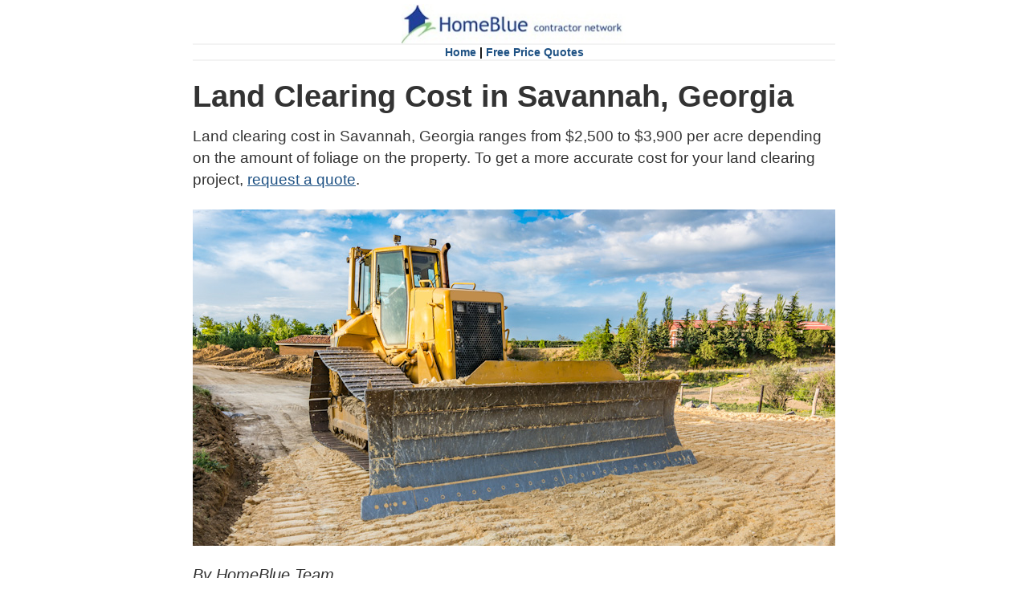

--- FILE ---
content_type: text/html
request_url: https://www.homeblue.com/land-clearing/savannah-ga-land-clearing-cost.htm
body_size: 2942
content:
<!DOCTYPE html>
<html xmlns="https://www.w3.org/1999/xhtml" lang="en" xml:lang="en">

<head><!-- Google Tag Manager --><script>(function(w,d,s,l,i){w[l]=w[l]||[];w[l].push({'gtm.start':new Date().getTime(),event:'gtm.js'});var f=d.getElementsByTagName(s)[0],j=d.createElement(s),dl=l!='dataLayer'?'&l='+l:'';j.async=true;j.src='https://www.googletagmanager.com/gtm.js?id='+i+dl;f.parentNode.insertBefore(j,f);})(window,document,'script','dataLayer','GTM-MG5C5KR');</script><!-- End Google Tag Manager -->
<title>Land Clearing Cost in Savannah, Georgia</title>
<meta name="description" content="
Land clearing cost in Savannah, Georgia ranges from $2,500 to $3,900 per acre depending on the amount of foliage on the property.
">
<meta name="ROBOTS" content="INDEX, FOLLOW">
<meta charset="UTF-8">
<meta name="viewport" content="width=device-width, initial-scale=1.0">
<base target="_self">
<link rel="icon" type="image/x-icon" href="../2020/images/favicon.ico" />
<link rel="StyleSheet" href="../2020/css/homeblue-2020.css" type="text/css">

    
</head>

<body class="px-18 bodytag"><!-- Google Tag Manager (noscript) --><noscript><iframe src="https://www.googletagmanager.com/ns.html?id=GTM-MG5C5KR" height="0" width="0" style="display:none;visibility:hidden"></iframe></noscript><!-- End Google Tag Manager (noscript) -->
 
<div class="container">
<iframe class="header-2020-iframe" src="../2020/homeblue-2020-header.htm"></iframe>

<h1 class="h1-tag">
Land Clearing Cost in Savannah, Georgia
</h1>

<p class="px-19 article-summary">
Land clearing cost in Savannah, Georgia ranges from $2,500 to $3,900 per acre depending on the amount of foliage on the property. To get a more accurate cost for your land clearing project, <a class="hyper1" href="https://lot-clearing.homeblue.com/pros/lot-clearing-contractors.aspx">request a quote</a>.
</p>

<img src="../2020/images/land-clearing.jpg" alt="Land Clearing Cost" width="100%">

<div class="article-author">
By HomeBlue Team<br>
</div>
 
<div class="article-date">
March 21, 2022 09:25 PM
</div>

<blockquote style="margin-left: 0; margin-right: 0; padding: 15px; background-color: #f1f1f1;">
<div class="text-center">
<p class="quote-headline">Land Clearing Services Near You</p><br>
<p class="quote-subline">Find local land clearing services in just 3-5 minutes. Tell us what you are looking for and receive free cost estimates without any obligation. </p>
<a class="btn btn-blue btn-px-18 px-18 bold btn-font" href="https://lot-clearing.homeblue.com/pros/lot-clearing-contractors.aspx">Free Cost Estimates</a>
</div>
</blockquote>

<h2 class="h2-tag">
How Much Does Land Clearing Cost in Savannah, GA?
</h2>

<p>
This guide is intended to provide you an approximate land clearing cost in your area. To get a quote for your specific project, <a class="hyper1 bold" href="https://lot-clearing.homeblue.com/pros/lot-clearing-contractors.aspx">Click Here for a Free Estimate</a>. Our research, which includes feedback provided by land clearing services, resulted in the following lot clearing cost in Savannah, GA.
</p>

<h3 class="h3-tag">
Land clearing cost (per acre):
</h3>

<ul>
<li>
Land clearing cost in Savannah, Georgia ranges from $2,500 to $3,900 per acre depending on the amount of foliage on the property. Land clearing cost per acre will also depend on other factors such as the topography and location of the site.
</li>
</ul>

<h3 class="h3-tag">
Lot clearing cost based on the number of acres cleared:
</h3>

<ul>
<li>
Lot clearing cost (1 acre): $2,500 to $3,900.
</li>
<li>
Lot clearing cost (2 acres): $4,900 to $7,900.
</li>
<li>
Lot clearing cost (3 acres): $7,400 to $11,800.
</li>
<li>
Lot clearing cost (4 acres) $9,800 to $15,700.
</li>
<li>
Lot clearing cost (5 acres): $12,300 to $19,700.
</li>
<li>
Lot clearing cost (10 acres): $24,600 to $39,300.
</li>
<li>
Lot clearing cost (15 acres): $36,900 to $59,000.
</li>
<li>
Lot clearing cost (20 acres): $49,200 to $78,600.
</li>
</ul>

<blockquote style="margin-left: 0; margin-right: 0; padding: 15px; background-color: #f1f1f1;">
<div class="text-center">
<p class="quote-headline">Free Quotes from Land Clearing Companies</p><br>
<p class="quote-subline">
Find land clearing companies in just 3-5 minutes. Tell us what you are looking for and receive free cost estimates without any obligation.
</p>
<a class="quote-link hyper1 bold" href="https://lot-clearing.homeblue.com/pros/lot-clearing-contractors.aspx">Click to Get Quotes</a>
</div>
</blockquote>

<h2 class="h2-tag">
Factors that Influence Lot Clearing Cost in Savannah
</h2>

<p>
When lot clearing services come to provide you an estimate, they will consider a number of factors that can increase or decrease the cost of your project. Pricing for your land clearing project will vary based on the amount of foliage, type of timber, and topography on the site. Here are a few things to keep in mind when you get quotes from lot clearing companies:
</p>

<h3 class="h3-tag">
Your prices may be higher when:
</h3>

<ul>
<li>There is dense foliage.</li>
<li>The trees are taller (more mature).</li>
<li>The site is hilly or wet.</li>
<li>The property is difficult to reach (thus difficult to navigate and remove debris).</li>
<li>There are structures on the property.</li>
<li>Silt fences need to be installed.</li>
<li>There are ponds, lakes or streams on the property.</li>
<li>Disposal locations are further from the site.</li>
<li>Debris cannot be burned on site.</li>
</ul>

<h3 class="h3-tag">
Your prices may be lower when:
</h3>

<ul>
<li>The foliage is not very dense.</li>
<li>There are fewer, smaller trees.</li>
<li>The site is flat.</li>
<li>No silt fencing is required.</li>
<li>There are not structures that require demolition.</li>
<li>The property is convenient to reach and debris removal vehicles have easy access.</li>
<li>It is acceptable to burn debris on site.</li>
<li>The contractor can sell the removed timber.</li>
</ul>

<h2 class="h2-tag">
Price(less) Quotes from Local Land Clearing Services Near Savannah, GA 
</h2>

<p>Here are some local contractors that may be able to provide you a land clearing cost per acre. Please note that these contractors have not been reviewed or screened by HomeBlue, so do the proper due diligence prior to hiring:<p>

<ul>
<li>
<p><a class="hyper2 bold" href="https://eastexcavating.com/">Eastern Excavating Co Inc</a>   <p>
</li>
<li>
<p><a class="hyper2 bold" href="https://cliftonconstruction.com/">Clifton Construction Inc.</a>   <p>
</li>
</ul>

<blockquote style="margin-left: 0; margin-right: 0; padding: 15px; background-color: #f1f1f1;">
<div class="text-center">
<p class="quote-headline">Get Land Clearing Quotes</p><br>
<p class="quote-subline">Find lot clearing services in just 3-5 minutes. Tell us what you are looking for and receive free cost estimates without any obligation.</p>
<a class="btn btn-blue btn-px-18 px-18 bold btn-font" href="https://lot-clearing.homeblue.com/pros/lot-clearing-contractors.aspx">Free Cost Estimates</a>
</div>
</blockquote>

<h2 class="h2-tag">
Related Articles
</h2>

<ul>
<li><a class="hyper2 bold" href="https://lot-clearing.homeblue.com">How to get land clearing price quotes</a></li>
<li><a class="hyper2 bold" href="https://lot-clearing.homeblue.com/pros/lot-clearing-contractors.aspx">How to get matched to land clearing services</a></li>
<li><a class="hyper2 bold" href="https://www.homeblue.com/land-clearing/land-clearing-cost.htm">Land Clearing Cost Guide</a></li>
<li><a class="hyper2 bold" href="https://www.homeblue.com/land-clearing/scarsdale-ny-land-clearing-cost.htm">Land Clearing Cost in Scarsdale, NY</a></li>
</ul>
 
<br>
<iframe class="footer-2020-iframe" src="../2020/homeblue-2020-footer.htm"></iframe>
</div>
</body>
</html>


--- FILE ---
content_type: text/html; charset=utf-8
request_url: https://www.google.com/recaptcha/api2/aframe
body_size: 181
content:
<!DOCTYPE HTML><html><head><meta http-equiv="content-type" content="text/html; charset=UTF-8"></head><body><script nonce="pLLIp8imBo1Q4ZAou-sPbw">/** Anti-fraud and anti-abuse applications only. See google.com/recaptcha */ try{var clients={'sodar':'https://pagead2.googlesyndication.com/pagead/sodar?'};window.addEventListener("message",function(a){try{if(a.source===window.parent){var b=JSON.parse(a.data);var c=clients[b['id']];if(c){var d=document.createElement('img');d.src=c+b['params']+'&rc='+(localStorage.getItem("rc::a")?sessionStorage.getItem("rc::b"):"");window.document.body.appendChild(d);sessionStorage.setItem("rc::e",parseInt(sessionStorage.getItem("rc::e")||0)+1);localStorage.setItem("rc::h",'1768868365109');}}}catch(b){}});window.parent.postMessage("_grecaptcha_ready", "*");}catch(b){}</script></body></html>